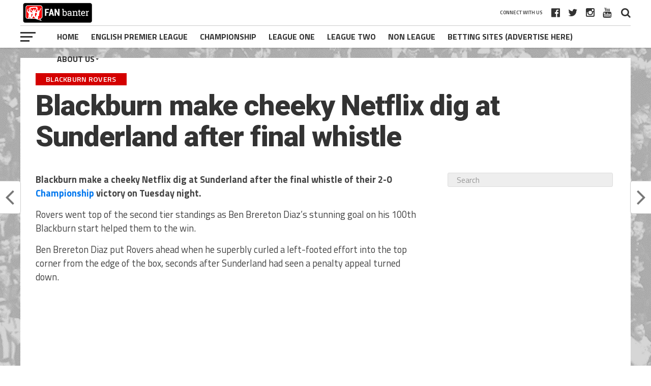

--- FILE ---
content_type: text/plain
request_url: https://www.google-analytics.com/j/collect?v=1&_v=j102&a=1690409892&t=pageview&_s=1&dl=https%3A%2F%2Ffanbanter.co.uk%2Fblackburn-make-cheeky-netflix-dig-at-sunderland-after-final-whistle%2F&ul=en-us%40posix&dt=Blackburn%20make%20cheeky%20Netflix%20dig%20at%20Sunderland%20after%20final%20whistle%20-%20Fan%20Banter&sr=1280x720&vp=1280x720&_u=YEBAAEABAAAAACAAI~&jid=1625997132&gjid=123031559&cid=442494609.1767848753&tid=UA-111443400-1&_gid=750818018.1767848753&_r=1&_slc=1&gtm=45He6170h2n81PGT7XZBza200&gcd=13l3l3l3l1l1&dma=0&tag_exp=103116026~103200004~104527906~104528501~104684208~104684211~105391252~115938466~115938468~116184927~116184929~116682877&z=1033435343
body_size: -450
content:
2,cG-4D1XTD7W5P